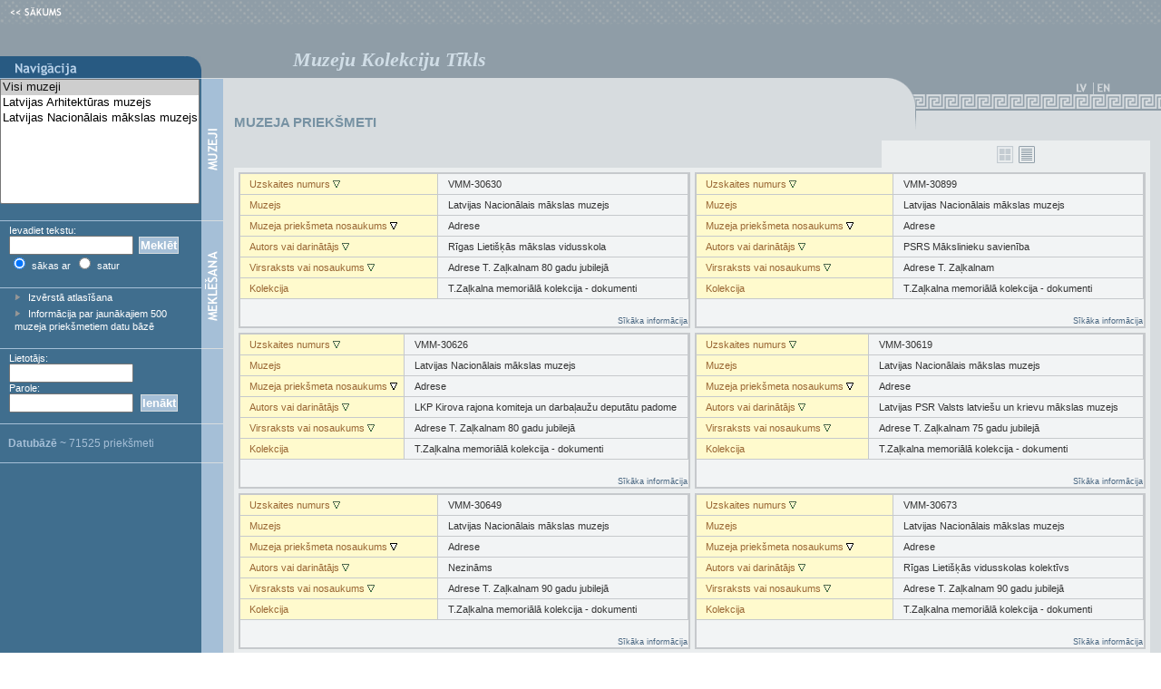

--- FILE ---
content_type: text/html;charset=utf-8
request_url: http://meandrs.lv/viewObjectInstanceList2.jsp?cmd=order&orderTypeFieldPk=68406548800
body_size: 6058
content:
<SCRIPT type="text/javascript" src="common.js" language="JavaScript"></script>

 
 


 
        



<!-- Header start -->
<!DOCTYPE HTML PUBLIC "-//W3C//DTD HTML 4.01 Transitional//EN" "http://www.w3.org/TR/html4/loose.dtd">
<html>
	<head>
		<title>Muzeju Kolekciju Tīkls</title>
		<meta http-equiv="Content-Type" content="text/html; charset=utf-8">
		<link href="meandrs.css" rel="stylesheet" type="text/css"> 
	</head>
	<body background="images/meandrs_02.gif">
		<script type="text/javascript">
		
		  var _gaq = _gaq || [];
		  _gaq.push(['_setAccount', 'UA-16720832-1']);
		  _gaq.push(['_trackPageview']);
		
		  (function() {
		    var ga = document.createElement('script'); ga.type = 'text/javascript'; ga.async = true;
		    ga.src = ('https:' == document.location.protocol ? 'https://ssl' : 'http://www') + '.google-analytics.com/ga.js';
		    var s = document.getElementsByTagName('script')[0]; s.parentNode.insertBefore(ga, s);
		  })();
		
		</script>
		<table border="0" bordercolor="#fafafa" cellpadding="0" cellspacing="0" width="100%">
			<tbody>
				<tr>
					<td colspan="3" background="images/meandrs_02.gif" height="27"><a href="main.jsp"><img border=0 src="images/meandrs_01_lv.gif" height="27" width="69"></a></td>
				</tr>
				<tr>
					<td background="images/meandrs_04.gif" height="59" valign="bottom" 	width="222"><img src="images/meandrs_10_lv.gif" height="24" width="222"></td>
					<td background="images/meandrs_04.gif" height="59" valign="bottom" width="101"><img src="images/meandrs_04.gif" height="59" width="101"></td>
					<td class="main_header">Muzeju Kolekciju Tīkls</td>
				</tr>
			</tbody>
		</table>
<!--------------------------------------------------------------Header END-------------->
<!--------------------------------------------------------------Left START-------------->
		<table width="100%" border="0" cellspacing="0" cellpadding="0">
			<tr>
				<td width="246" valign="top" background="images/meandrs_33.gif">
					<table width="246" border="0" cellspacing="0" cellpadding="0">
						<tr>
							<td width="222" height="1" background="images/meandrs_13.gif"><img src="images/meandrs_13.gif" width="222" height="1"></td>
							<td width="24" height="1" background="images/meandrs_13.gif"><img src="images/meandrs_26.gif" width="24" height="1"></td>
						</tr>
						<tr>
							<td width="222" background="images/meandrs_28.gif">
								<select style="width: 220px" size="8" onclick="if (this.value.length>0) { document.location='viewMuseum.jsp?pk=' + this.value + '&1762530470906'; } else { document.location='main.jsp?1762530470906' };">
									<option value="" selected>Visi muzeji</option>
									
										<option value="81685719691"
										>
											Latvijas Arhitektūras muzejs
										</option>
									
										<option value="65382333833"
										>
											Latvijas Nacionālais mākslas muzejs
										</option>
									
								</select>
								<br><br>
							</td>
							<td width="24" align="center" valign="middle" background="images/meandrs_13.gif"><img src="images/meandrs_32_lv.gif"></td>
						</tr>
						<tr>
							<td width="222" height="1" background="images/meandrs_13.gif"><img src="images/meandrs_13.gif" width="222" height="1"></td>
							<td width="24" height="1" background="images/meandrs_13.gif"><img src="images/meandrs_26.gif" width="24" height="1"></td>
						</tr>
						
						<tr>
							<td width="222" align="left" background="images/meandrs_28.gif" style="padding-left: 10px;">
								<form method="post" action="objectInstanceQueryCmd.jsp?cmd=fastFind&1762530470906">
									<input type="hidden" name="museumPk" value="">
									<input type="hidden" name="collectionPk" value="">
									<table border="0" cellpadding="0" cellspacing="0" width="190" style="margin-top: 4px;">
										<tbody>
											<tr>
												<td align="left" colspan="2">
													<span class="find_text">Ievadiet tekstu:</span>
												</td>
											</tr>
											<tr>
												<td align="left">
													<input name="freeTextValue" size="15" type="text" value="">
												</td>
												<td>
													<input type="submit" class="button1" value="Meklēt"	name="B1">
												</td>
											</tr>
											<tr>
												<td colspan="2">
													<input type="radio" value="STARTS_WITH" name="freeTextOperator" checked> <span class="find_text">sākas ar</span>																
													<input type="radio" value="CONTAINS" name="freeTextOperator" > <span class="find_text">satur</span>
												</td>
											</tr>
										</tbody>
									</table>
								</form>
							</td>
							<td width="24" align="center" valign="middle" background="images/meandrs_13.gif" rowspan="3"><img src="images/meandrs_33_lv.gif"></td>
						</tr>
						<tr>
							<td width="222" height="1" background="images/meandrs_13.gif"><img src="images/meandrs_13.gif" width="222" height="1"></td>
						</tr>
						<tr>
							<td width="222" align="center" background="images/meandrs_28.gif">
								<table border="0" cellpadding="0" cellspacing="0" width="190">
									<tbody>
										<tr>
											<td align="left">
												<img src="images/meandrs_27.gif" height="8" width="11">
												<a href="viewObjectInstanceQuery.jsp?1762530470906"><span class="find_text">Izvērstā atlasīšana</span></a><br>
												<img src="images/meandrs_27.gif" height="8" width="11">
												<a href="objectInstanceQueryCmd.jsp?cmd=set&1762530470906"><span class="find_text">Informācija par jaunākajiem 500 muzeja priekšmetiem datu bāzē</span></a><br><br>
											</td>
										</tr>
									</tbody>
								</table>
							</td>
						</tr>
						<tr>
							<td width="222" height="1" background="images/meandrs_13.gif"><img src="images/meandrs_13.gif" width="222" height="1"></td>
							<td width="24" height="1" background="images/meandrs_13.gif"><img src="images/meandrs_26.gif" width="24" height="1"></td>
						</tr>
						<tr>
							<td class="kopkatalog_text" align="left" background="images/meandrs_28.gif" style="padding-left: 10px;">
								<form method="post" action="admin/loginCheck.jsp?1762530470906">
									<input type="hidden" name="from" value="front">
									<table border="0" cellpadding="0" cellspacing="0" width="190" style="margin-top: 4px;">
										<tbody>
											<tr>
												<td align="left" colspan="2">
													<span class="find_text">Lietotājs:</span>
												</td>
											</tr>
											<tr>
												<td align="left">
													<input name="username" size="15" type="text" value="">
												</td>
												<td>
													&nbsp;
												</td>
											</tr>
											<tr>
												<td align="left" colspan="2">
													<span class="find_text">Parole:</span>
												</td>
											</tr>
											<tr>
												<td align="left">
													<input name="password" size="15" type="password" value="">
												</td>
												<td>
													<input type="submit" class="button1" value="Ienākt">
												</td>
											</tr>
										</tbody>
									</table>
								</form>
							</td>
							<td background="images/meandrs_13.gif" width="24">&nbsp;</td>
						</tr>
						<tr>
							<td width="222" height="1" background="images/meandrs_13.gif"><img src="images/meandrs_13.gif" width="222" height="1"></td>
							<td width="24" height="1" background="images/meandrs_13.gif"><img src="images/meandrs_26.gif" width="24" height="1"></td>
						</tr>
						<tr>
							<td class="kopkatalog_text" align="left" background="images/meandrs_28.gif" valign="bottom">
								<br>&nbsp;&nbsp;&nbsp;<strong>Datubāzē</strong>	~ 71525 priekšmeti
								<br><br>
								<!-- &nbsp;&nbsp;&nbsp;<strong><a href="http://www.vaituzini.lv">VaiTuZini.lv</a></strong>  -->
							</td>
							<td background="images/meandrs_13.gif" width="24">&nbsp;</td>
						</tr>
						<tr>
							<td width="222" height="1" background="images/meandrs_13.gif"><img src="images/meandrs_13.gif" width="222" height="1"></td>
							<td width="24" height="1" background="images/meandrs_13.gif"><img src="images/meandrs_26.gif" width="24" height="1"></td>
						</tr>
					</table>
				</td>
				<td valign="top" background="images/meandrs_22.gif">
					<table width="100%" height="57" border="0" cellpadding="0" cellspacing="0">
						<tr>
							<td height="57" rowspan="3" valign="bottom" class="headingbground">
								
								
								<table border="0" cellpadding="0" cellspacing="0">
									<tr>
										<td><span class="pageheading">MUZEJA PRIEKŠMETI</span></td>
									</tr>
								</table>
								  
							</td>
							<td width="36" rowspan="3" valign="middle" class="headingbground"><img src="images/meandrs_14.gif" width="36" height="57"></td>
							<td width="270" height="18" align="right" background="images/meandrs_04.gif"><a href="main.jsp?1762530470906&language=lv"><img src="images/meandrs_16.gif" width="19" height="18" border="0"></a><a href="main.jsp?1762530470906&language=en"><img src="images/meandrs_17.gif" width="20" height="18" border="0"></a><img src="images/meandrs_04.gif" width="55" height="11"></td>
						</tr>
						<tr>
							<td width="270" height="18" align="left" background="images/meandrs_20.gif"><img src="images/meandrs_20.gif" width="18" height="18"></td>
						</tr>
						<tr>
							<td background="images/meandrs_22.gif" width="270">&nbsp;</td>
						</tr>
					</table> 

<table width="100%" border="0" cellpadding="0" cellspacing="12">
	<tr>
    	<td>
        	<table width="100%" border="0" cellpadding="0" cellspacing="0">
            	<tr>
                	<td width="90%" class="smallwhitetext">
                  		
                  	</td>
                 	<td width="50" height="30" align="center" valign="bottom" bgcolor="#EBEEEF"><img border=0 src="images/meandrsc_05grey.gif" width="20" height="21"> <a href="viewObjectInstanceList.jsp" title="Saraksta skatījums"><img border=0 src="images/meandrsc_03.gif" width="20" height="21"></a></td>
                </tr>
                <tr>
					<td height="25" colspan="2"  bgcolor="#EBEEEF">
						<table width="100%" border="0" cellpadding="0" cellspacing="5">
							
								
									<tr valign="top">
										
											
											<td width="50%">
		                      					<table width="100%" border="0" cellpadding="1" cellspacing="1" bgcolor="#C6C9CC" class="tableborder">
		                      						
						            				
						            					  
															<tr>		            
						                						<td bgcolor="#FFFACD" class="tableheading">
												                	Uzskaites numurs
												                	
													                	
													                		<a title="Kārtot" href="viewObjectInstanceList2.jsp?cmd=order&orderTypeFieldPk=66700131247"><img src="images/down-d.gif" border="0"></a>
													                	
												                	
																</td>
																<td bgcolor="#F2F4F5">
																	
																		<span class="tabletext">VMM-30630</span>
																	
																</td>
										                        
											                        	
																																
															</tr>
														
													
						            					  
															<tr>		            
						                						<td bgcolor="#FFFACD" class="tableheading">
												                	Muzejs
												                	
																</td>
																<td bgcolor="#F2F4F5">
																	
																		<span class="tabletext">Latvijas Nacionālais mākslas muzejs</span>
																	
																</td>
										                        																
															</tr>
														
													
						            					  
															<tr>		            
						                						<td bgcolor="#FFFACD" class="tableheading">
												                	Muzeja priekšmeta nosaukums
												                	
													                	
													                		<img src="images/down.gif" border="0">
													                	
												                	
																</td>
																<td bgcolor="#F2F4F5">
																	
																		<span class="tabletext">Adrese</span>
																	
																</td>
										                        																
															</tr>
														
													
						            					  
															<tr>		            
						                						<td bgcolor="#FFFACD" class="tableheading">
												                	Autors vai darinātājs
												                	
													                	
													                		<a title="Kārtot" href="viewObjectInstanceList2.jsp?cmd=order&orderTypeFieldPk=68405316388"><img src="images/down-d.gif" border="0"></a>
													                	
												                	
																</td>
																<td bgcolor="#F2F4F5">
																	
																		<span class="tabletext">Rīgas Lietišķās mākslas vidusskola</span>
																	
																</td>
										                        																
															</tr>
														
													
						            					  
															<tr>		            
						                						<td bgcolor="#FFFACD" class="tableheading">
												                	Virsraksts vai nosaukums
												                	
													                	
													                		<a title="Kārtot" href="viewObjectInstanceList2.jsp?cmd=order&orderTypeFieldPk=68406803947"><img src="images/down-d.gif" border="0"></a>
													                	
												                	
																</td>
																<td bgcolor="#F2F4F5">
																	
																		<span class="tabletext">Adrese T. Zaļkalnam 80 gadu jubilejā</span>
																	
																</td>
										                        																
															</tr>
														
													
						            					  
															<tr>		            
						                						<td bgcolor="#FFFACD" class="tableheading">
												                	Kolekcija
												                	
																</td>
																<td bgcolor="#F2F4F5">
																	
																		<span class="tabletext">T.Zaļkalna memoriālā kolekcija - dokumenti</span>
																	
																</td>
										                        																
															</tr>
														
													
													<tr>
														<td bgcolor="#F2F4F5" align="right" colspan="3">
															<br><span class="smallgreytext"><a href="javascript:openWinCentered('viewObjectInstanceForm.jsp?pk=270001863646&1762530470906','Object270001863646',700,500);">Sīkāka informācija</a></span>
														</td>
													</tr>
												</table>
											</td>
											
										
											
											<td width="50%">
		                      					<table width="100%" border="0" cellpadding="1" cellspacing="1" bgcolor="#C6C9CC" class="tableborder">
		                      						
						            				
						            					  
															<tr>		            
						                						<td bgcolor="#FFFACD" class="tableheading">
												                	Uzskaites numurs
												                	
													                	
													                		<a title="Kārtot" href="viewObjectInstanceList2.jsp?cmd=order&orderTypeFieldPk=66700131247"><img src="images/down-d.gif" border="0"></a>
													                	
												                	
																</td>
																<td bgcolor="#F2F4F5">
																	
																		<span class="tabletext">VMM-30899</span>
																	
																</td>
										                        
											                        	
																																
															</tr>
														
													
						            					  
															<tr>		            
						                						<td bgcolor="#FFFACD" class="tableheading">
												                	Muzejs
												                	
																</td>
																<td bgcolor="#F2F4F5">
																	
																		<span class="tabletext">Latvijas Nacionālais mākslas muzejs</span>
																	
																</td>
										                        																
															</tr>
														
													
						            					  
															<tr>		            
						                						<td bgcolor="#FFFACD" class="tableheading">
												                	Muzeja priekšmeta nosaukums
												                	
													                	
													                		<img src="images/down.gif" border="0">
													                	
												                	
																</td>
																<td bgcolor="#F2F4F5">
																	
																		<span class="tabletext">Adrese</span>
																	
																</td>
										                        																
															</tr>
														
													
						            					  
															<tr>		            
						                						<td bgcolor="#FFFACD" class="tableheading">
												                	Autors vai darinātājs
												                	
													                	
													                		<a title="Kārtot" href="viewObjectInstanceList2.jsp?cmd=order&orderTypeFieldPk=68405316388"><img src="images/down-d.gif" border="0"></a>
													                	
												                	
																</td>
																<td bgcolor="#F2F4F5">
																	
																		<span class="tabletext">PSRS Mākslinieku savienība</span>
																	
																</td>
										                        																
															</tr>
														
													
						            					  
															<tr>		            
						                						<td bgcolor="#FFFACD" class="tableheading">
												                	Virsraksts vai nosaukums
												                	
													                	
													                		<a title="Kārtot" href="viewObjectInstanceList2.jsp?cmd=order&orderTypeFieldPk=68406803947"><img src="images/down-d.gif" border="0"></a>
													                	
												                	
																</td>
																<td bgcolor="#F2F4F5">
																	
																		<span class="tabletext">Adrese T. Zaļkalnam </span>
																	
																</td>
										                        																
															</tr>
														
													
						            					  
															<tr>		            
						                						<td bgcolor="#FFFACD" class="tableheading">
												                	Kolekcija
												                	
																</td>
																<td bgcolor="#F2F4F5">
																	
																		<span class="tabletext">T.Zaļkalna memoriālā kolekcija - dokumenti</span>
																	
																</td>
										                        																
															</tr>
														
													
													<tr>
														<td bgcolor="#F2F4F5" align="right" colspan="3">
															<br><span class="smallgreytext"><a href="javascript:openWinCentered('viewObjectInstanceForm.jsp?pk=270001879457&1762530470906','Object270001879457',700,500);">Sīkāka informācija</a></span>
														</td>
													</tr>
												</table>
											</td>
											
										
									</tr>
								
									<tr valign="top">
										
											
											<td width="50%">
		                      					<table width="100%" border="0" cellpadding="1" cellspacing="1" bgcolor="#C6C9CC" class="tableborder">
		                      						
						            				
						            					  
															<tr>		            
						                						<td bgcolor="#FFFACD" class="tableheading">
												                	Uzskaites numurs
												                	
													                	
													                		<a title="Kārtot" href="viewObjectInstanceList2.jsp?cmd=order&orderTypeFieldPk=66700131247"><img src="images/down-d.gif" border="0"></a>
													                	
												                	
																</td>
																<td bgcolor="#F2F4F5">
																	
																		<span class="tabletext">VMM-30626</span>
																	
																</td>
										                        
											                        	
																																
															</tr>
														
													
						            					  
															<tr>		            
						                						<td bgcolor="#FFFACD" class="tableheading">
												                	Muzejs
												                	
																</td>
																<td bgcolor="#F2F4F5">
																	
																		<span class="tabletext">Latvijas Nacionālais mākslas muzejs</span>
																	
																</td>
										                        																
															</tr>
														
													
						            					  
															<tr>		            
						                						<td bgcolor="#FFFACD" class="tableheading">
												                	Muzeja priekšmeta nosaukums
												                	
													                	
													                		<img src="images/down.gif" border="0">
													                	
												                	
																</td>
																<td bgcolor="#F2F4F5">
																	
																		<span class="tabletext">Adrese</span>
																	
																</td>
										                        																
															</tr>
														
													
						            					  
															<tr>		            
						                						<td bgcolor="#FFFACD" class="tableheading">
												                	Autors vai darinātājs
												                	
													                	
													                		<a title="Kārtot" href="viewObjectInstanceList2.jsp?cmd=order&orderTypeFieldPk=68405316388"><img src="images/down-d.gif" border="0"></a>
													                	
												                	
																</td>
																<td bgcolor="#F2F4F5">
																	
																		<span class="tabletext">LKP Kirova rajona komiteja un darbaļaužu deputātu padome</span>
																	
																</td>
										                        																
															</tr>
														
													
						            					  
															<tr>		            
						                						<td bgcolor="#FFFACD" class="tableheading">
												                	Virsraksts vai nosaukums
												                	
													                	
													                		<a title="Kārtot" href="viewObjectInstanceList2.jsp?cmd=order&orderTypeFieldPk=68406803947"><img src="images/down-d.gif" border="0"></a>
													                	
												                	
																</td>
																<td bgcolor="#F2F4F5">
																	
																		<span class="tabletext">Adrese T. Zaļkalnam 80 gadu jubilejā</span>
																	
																</td>
										                        																
															</tr>
														
													
						            					  
															<tr>		            
						                						<td bgcolor="#FFFACD" class="tableheading">
												                	Kolekcija
												                	
																</td>
																<td bgcolor="#F2F4F5">
																	
																		<span class="tabletext">T.Zaļkalna memoriālā kolekcija - dokumenti</span>
																	
																</td>
										                        																
															</tr>
														
													
													<tr>
														<td bgcolor="#F2F4F5" align="right" colspan="3">
															<br><span class="smallgreytext"><a href="javascript:openWinCentered('viewObjectInstanceForm.jsp?pk=270001863494&1762530470906','Object270001863494',700,500);">Sīkāka informācija</a></span>
														</td>
													</tr>
												</table>
											</td>
											
										
											
											<td width="50%">
		                      					<table width="100%" border="0" cellpadding="1" cellspacing="1" bgcolor="#C6C9CC" class="tableborder">
		                      						
						            				
						            					  
															<tr>		            
						                						<td bgcolor="#FFFACD" class="tableheading">
												                	Uzskaites numurs
												                	
													                	
													                		<a title="Kārtot" href="viewObjectInstanceList2.jsp?cmd=order&orderTypeFieldPk=66700131247"><img src="images/down-d.gif" border="0"></a>
													                	
												                	
																</td>
																<td bgcolor="#F2F4F5">
																	
																		<span class="tabletext">VMM-30619</span>
																	
																</td>
										                        
											                        	
																																
															</tr>
														
													
						            					  
															<tr>		            
						                						<td bgcolor="#FFFACD" class="tableheading">
												                	Muzejs
												                	
																</td>
																<td bgcolor="#F2F4F5">
																	
																		<span class="tabletext">Latvijas Nacionālais mākslas muzejs</span>
																	
																</td>
										                        																
															</tr>
														
													
						            					  
															<tr>		            
						                						<td bgcolor="#FFFACD" class="tableheading">
												                	Muzeja priekšmeta nosaukums
												                	
													                	
													                		<img src="images/down.gif" border="0">
													                	
												                	
																</td>
																<td bgcolor="#F2F4F5">
																	
																		<span class="tabletext">Adrese</span>
																	
																</td>
										                        																
															</tr>
														
													
						            					  
															<tr>		            
						                						<td bgcolor="#FFFACD" class="tableheading">
												                	Autors vai darinātājs
												                	
													                	
													                		<a title="Kārtot" href="viewObjectInstanceList2.jsp?cmd=order&orderTypeFieldPk=68405316388"><img src="images/down-d.gif" border="0"></a>
													                	
												                	
																</td>
																<td bgcolor="#F2F4F5">
																	
																		<span class="tabletext">Latvijas PSR Valsts latviešu un krievu mākslas muzejs</span>
																	
																</td>
										                        																
															</tr>
														
													
						            					  
															<tr>		            
						                						<td bgcolor="#FFFACD" class="tableheading">
												                	Virsraksts vai nosaukums
												                	
													                	
													                		<a title="Kārtot" href="viewObjectInstanceList2.jsp?cmd=order&orderTypeFieldPk=68406803947"><img src="images/down-d.gif" border="0"></a>
													                	
												                	
																</td>
																<td bgcolor="#F2F4F5">
																	
																		<span class="tabletext">Adrese T. Zaļkalnam 75 gadu jubilejā</span>
																	
																</td>
										                        																
															</tr>
														
													
						            					  
															<tr>		            
						                						<td bgcolor="#FFFACD" class="tableheading">
												                	Kolekcija
												                	
																</td>
																<td bgcolor="#F2F4F5">
																	
																		<span class="tabletext">T.Zaļkalna memoriālā kolekcija - dokumenti</span>
																	
																</td>
										                        																
															</tr>
														
													
													<tr>
														<td bgcolor="#F2F4F5" align="right" colspan="3">
															<br><span class="smallgreytext"><a href="javascript:openWinCentered('viewObjectInstanceForm.jsp?pk=270001863309&1762530470906','Object270001863309',700,500);">Sīkāka informācija</a></span>
														</td>
													</tr>
												</table>
											</td>
											
										
									</tr>
								
									<tr valign="top">
										
											
											<td width="50%">
		                      					<table width="100%" border="0" cellpadding="1" cellspacing="1" bgcolor="#C6C9CC" class="tableborder">
		                      						
						            				
						            					  
															<tr>		            
						                						<td bgcolor="#FFFACD" class="tableheading">
												                	Uzskaites numurs
												                	
													                	
													                		<a title="Kārtot" href="viewObjectInstanceList2.jsp?cmd=order&orderTypeFieldPk=66700131247"><img src="images/down-d.gif" border="0"></a>
													                	
												                	
																</td>
																<td bgcolor="#F2F4F5">
																	
																		<span class="tabletext">VMM-30649</span>
																	
																</td>
										                        
											                        	
																																
															</tr>
														
													
						            					  
															<tr>		            
						                						<td bgcolor="#FFFACD" class="tableheading">
												                	Muzejs
												                	
																</td>
																<td bgcolor="#F2F4F5">
																	
																		<span class="tabletext">Latvijas Nacionālais mākslas muzejs</span>
																	
																</td>
										                        																
															</tr>
														
													
						            					  
															<tr>		            
						                						<td bgcolor="#FFFACD" class="tableheading">
												                	Muzeja priekšmeta nosaukums
												                	
													                	
													                		<img src="images/down.gif" border="0">
													                	
												                	
																</td>
																<td bgcolor="#F2F4F5">
																	
																		<span class="tabletext">Adrese</span>
																	
																</td>
										                        																
															</tr>
														
													
						            					  
															<tr>		            
						                						<td bgcolor="#FFFACD" class="tableheading">
												                	Autors vai darinātājs
												                	
													                	
													                		<a title="Kārtot" href="viewObjectInstanceList2.jsp?cmd=order&orderTypeFieldPk=68405316388"><img src="images/down-d.gif" border="0"></a>
													                	
												                	
																</td>
																<td bgcolor="#F2F4F5">
																	
																		<span class="tabletext">Nezināms</span>
																	
																</td>
										                        																
															</tr>
														
													
						            					  
															<tr>		            
						                						<td bgcolor="#FFFACD" class="tableheading">
												                	Virsraksts vai nosaukums
												                	
													                	
													                		<a title="Kārtot" href="viewObjectInstanceList2.jsp?cmd=order&orderTypeFieldPk=68406803947"><img src="images/down-d.gif" border="0"></a>
													                	
												                	
																</td>
																<td bgcolor="#F2F4F5">
																	
																		<span class="tabletext">Adrese T. Zaļkalnam 90 gadu jubilejā</span>
																	
																</td>
										                        																
															</tr>
														
													
						            					  
															<tr>		            
						                						<td bgcolor="#FFFACD" class="tableheading">
												                	Kolekcija
												                	
																</td>
																<td bgcolor="#F2F4F5">
																	
																		<span class="tabletext">T.Zaļkalna memoriālā kolekcija - dokumenti</span>
																	
																</td>
										                        																
															</tr>
														
													
													<tr>
														<td bgcolor="#F2F4F5" align="right" colspan="3">
															<br><span class="smallgreytext"><a href="javascript:openWinCentered('viewObjectInstanceForm.jsp?pk=270001864170&1762530470906','Object270001864170',700,500);">Sīkāka informācija</a></span>
														</td>
													</tr>
												</table>
											</td>
											
										
											
											<td width="50%">
		                      					<table width="100%" border="0" cellpadding="1" cellspacing="1" bgcolor="#C6C9CC" class="tableborder">
		                      						
						            				
						            					  
															<tr>		            
						                						<td bgcolor="#FFFACD" class="tableheading">
												                	Uzskaites numurs
												                	
													                	
													                		<a title="Kārtot" href="viewObjectInstanceList2.jsp?cmd=order&orderTypeFieldPk=66700131247"><img src="images/down-d.gif" border="0"></a>
													                	
												                	
																</td>
																<td bgcolor="#F2F4F5">
																	
																		<span class="tabletext">VMM-30673</span>
																	
																</td>
										                        
											                        	
																																
															</tr>
														
													
						            					  
															<tr>		            
						                						<td bgcolor="#FFFACD" class="tableheading">
												                	Muzejs
												                	
																</td>
																<td bgcolor="#F2F4F5">
																	
																		<span class="tabletext">Latvijas Nacionālais mākslas muzejs</span>
																	
																</td>
										                        																
															</tr>
														
													
						            					  
															<tr>		            
						                						<td bgcolor="#FFFACD" class="tableheading">
												                	Muzeja priekšmeta nosaukums
												                	
													                	
													                		<img src="images/down.gif" border="0">
													                	
												                	
																</td>
																<td bgcolor="#F2F4F5">
																	
																		<span class="tabletext">Adrese</span>
																	
																</td>
										                        																
															</tr>
														
													
						            					  
															<tr>		            
						                						<td bgcolor="#FFFACD" class="tableheading">
												                	Autors vai darinātājs
												                	
													                	
													                		<a title="Kārtot" href="viewObjectInstanceList2.jsp?cmd=order&orderTypeFieldPk=68405316388"><img src="images/down-d.gif" border="0"></a>
													                	
												                	
																</td>
																<td bgcolor="#F2F4F5">
																	
																		<span class="tabletext">Rīgas Lietišķās vidusskolas kolektīvs</span>
																	
																</td>
										                        																
															</tr>
														
													
						            					  
															<tr>		            
						                						<td bgcolor="#FFFACD" class="tableheading">
												                	Virsraksts vai nosaukums
												                	
													                	
													                		<a title="Kārtot" href="viewObjectInstanceList2.jsp?cmd=order&orderTypeFieldPk=68406803947"><img src="images/down-d.gif" border="0"></a>
													                	
												                	
																</td>
																<td bgcolor="#F2F4F5">
																	
																		<span class="tabletext">Adrese T. Zaļkalnam 90 gadu jubilejā</span>
																	
																</td>
										                        																
															</tr>
														
													
						            					  
															<tr>		            
						                						<td bgcolor="#FFFACD" class="tableheading">
												                	Kolekcija
												                	
																</td>
																<td bgcolor="#F2F4F5">
																	
																		<span class="tabletext">T.Zaļkalna memoriālā kolekcija - dokumenti</span>
																	
																</td>
										                        																
															</tr>
														
													
													<tr>
														<td bgcolor="#F2F4F5" align="right" colspan="3">
															<br><span class="smallgreytext"><a href="javascript:openWinCentered('viewObjectInstanceForm.jsp?pk=270001865263&1762530470906','Object270001865263',700,500);">Sīkāka informācija</a></span>
														</td>
													</tr>
												</table>
											</td>
											
										
									</tr>
								
									<tr valign="top">
										
											
											<td width="50%">
		                      					<table width="100%" border="0" cellpadding="1" cellspacing="1" bgcolor="#C6C9CC" class="tableborder">
		                      						
						            				
						            					  
															<tr>		            
						                						<td bgcolor="#FFFACD" class="tableheading">
												                	Uzskaites numurs
												                	
													                	
													                		<a title="Kārtot" href="viewObjectInstanceList2.jsp?cmd=order&orderTypeFieldPk=66700131247"><img src="images/down-d.gif" border="0"></a>
													                	
												                	
																</td>
																<td bgcolor="#F2F4F5">
																	
																		<span class="tabletext">VMM-30618</span>
																	
																</td>
										                        
											                        	
																																
															</tr>
														
													
						            					  
															<tr>		            
						                						<td bgcolor="#FFFACD" class="tableheading">
												                	Muzejs
												                	
																</td>
																<td bgcolor="#F2F4F5">
																	
																		<span class="tabletext">Latvijas Nacionālais mākslas muzejs</span>
																	
																</td>
										                        																
															</tr>
														
													
						            					  
															<tr>		            
						                						<td bgcolor="#FFFACD" class="tableheading">
												                	Muzeja priekšmeta nosaukums
												                	
													                	
													                		<img src="images/down.gif" border="0">
													                	
												                	
																</td>
																<td bgcolor="#F2F4F5">
																	
																		<span class="tabletext">Adrese</span>
																	
																</td>
										                        																
															</tr>
														
													
						            					  
															<tr>		            
						                						<td bgcolor="#FFFACD" class="tableheading">
												                	Autors vai darinātājs
												                	
													                	
													                		<a title="Kārtot" href="viewObjectInstanceList2.jsp?cmd=order&orderTypeFieldPk=68405316388"><img src="images/down-d.gif" border="0"></a>
													                	
												                	
																</td>
																<td bgcolor="#F2F4F5">
																	
																		<span class="tabletext">Latvijas Valsts mākslas muzejs</span>
																	
																</td>
										                        																
															</tr>
														
													
						            					  
															<tr>		            
						                						<td bgcolor="#FFFACD" class="tableheading">
												                	Virsraksts vai nosaukums
												                	
													                	
													                		<a title="Kārtot" href="viewObjectInstanceList2.jsp?cmd=order&orderTypeFieldPk=68406803947"><img src="images/down-d.gif" border="0"></a>
													                	
												                	
																</td>
																<td bgcolor="#F2F4F5">
																	
																		<span class="tabletext">Adrese T. Zaļkalnam 70 gadu jubilejā</span>
																	
																</td>
										                        																
															</tr>
														
													
						            					  
															<tr>		            
						                						<td bgcolor="#FFFACD" class="tableheading">
												                	Kolekcija
												                	
																</td>
																<td bgcolor="#F2F4F5">
																	
																		<span class="tabletext">T.Zaļkalna memoriālā kolekcija - dokumenti</span>
																	
																</td>
										                        																
															</tr>
														
													
													<tr>
														<td bgcolor="#F2F4F5" align="right" colspan="3">
															<br><span class="smallgreytext"><a href="javascript:openWinCentered('viewObjectInstanceForm.jsp?pk=270001863279&1762530470906','Object270001863279',700,500);">Sīkāka informācija</a></span>
														</td>
													</tr>
												</table>
											</td>
											
										
											
											<td width="50%">
		                      					<table width="100%" border="0" cellpadding="1" cellspacing="1" bgcolor="#C6C9CC" class="tableborder">
		                      						
						            				
						            					  
															<tr>		            
						                						<td bgcolor="#FFFACD" class="tableheading">
												                	Uzskaites numurs
												                	
													                	
													                		<a title="Kārtot" href="viewObjectInstanceList2.jsp?cmd=order&orderTypeFieldPk=66700131247"><img src="images/down-d.gif" border="0"></a>
													                	
												                	
																</td>
																<td bgcolor="#F2F4F5">
																	
																		<span class="tabletext">VMM-30620</span>
																	
																</td>
										                        
											                        	
																																
															</tr>
														
													
						            					  
															<tr>		            
						                						<td bgcolor="#FFFACD" class="tableheading">
												                	Muzejs
												                	
																</td>
																<td bgcolor="#F2F4F5">
																	
																		<span class="tabletext">Latvijas Nacionālais mākslas muzejs</span>
																	
																</td>
										                        																
															</tr>
														
													
						            					  
															<tr>		            
						                						<td bgcolor="#FFFACD" class="tableheading">
												                	Muzeja priekšmeta nosaukums
												                	
													                	
													                		<img src="images/down.gif" border="0">
													                	
												                	
																</td>
																<td bgcolor="#F2F4F5">
																	
																		<span class="tabletext">Adrese</span>
																	
																</td>
										                        																
															</tr>
														
													
						            					  
															<tr>		            
						                						<td bgcolor="#FFFACD" class="tableheading">
												                	Autors vai darinātājs
												                	
													                	
													                		<a title="Kārtot" href="viewObjectInstanceList2.jsp?cmd=order&orderTypeFieldPk=68405316388"><img src="images/down-d.gif" border="0"></a>
													                	
												                	
																</td>
																<td bgcolor="#F2F4F5">
																	
																		<span class="tabletext">Latvijas PSR Augstākā padome</span>
																	
																</td>
										                        																
															</tr>
														
													
						            					  
															<tr>		            
						                						<td bgcolor="#FFFACD" class="tableheading">
												                	Virsraksts vai nosaukums
												                	
													                	
													                		<a title="Kārtot" href="viewObjectInstanceList2.jsp?cmd=order&orderTypeFieldPk=68406803947"><img src="images/down-d.gif" border="0"></a>
													                	
												                	
																</td>
																<td bgcolor="#F2F4F5">
																	
																		<span class="tabletext">Adrese T. Zaļkalnam 80 gadu jubilejā</span>
																	
																</td>
										                        																
															</tr>
														
													
						            					  
															<tr>		            
						                						<td bgcolor="#FFFACD" class="tableheading">
												                	Kolekcija
												                	
																</td>
																<td bgcolor="#F2F4F5">
																	
																		<span class="tabletext">T.Zaļkalna memoriālā kolekcija - dokumenti</span>
																	
																</td>
										                        																
															</tr>
														
													
													<tr>
														<td bgcolor="#F2F4F5" align="right" colspan="3">
															<br><span class="smallgreytext"><a href="javascript:openWinCentered('viewObjectInstanceForm.jsp?pk=270001863338&1762530470906','Object270001863338',700,500);">Sīkāka informācija</a></span>
														</td>
													</tr>
												</table>
											</td>
											
										
									</tr>
								
									<tr valign="top">
										
											
											<td width="50%">
		                      					<table width="100%" border="0" cellpadding="1" cellspacing="1" bgcolor="#C6C9CC" class="tableborder">
		                      						
						            				
						            					  
															<tr>		            
						                						<td bgcolor="#FFFACD" class="tableheading">
												                	Uzskaites numurs
												                	
													                	
													                		<a title="Kārtot" href="viewObjectInstanceList2.jsp?cmd=order&orderTypeFieldPk=66700131247"><img src="images/down-d.gif" border="0"></a>
													                	
												                	
																</td>
																<td bgcolor="#F2F4F5">
																	
																		<span class="tabletext">VMM-30623</span>
																	
																</td>
										                        
											                        	
																																
															</tr>
														
													
						            					  
															<tr>		            
						                						<td bgcolor="#FFFACD" class="tableheading">
												                	Muzejs
												                	
																</td>
																<td bgcolor="#F2F4F5">
																	
																		<span class="tabletext">Latvijas Nacionālais mākslas muzejs</span>
																	
																</td>
										                        																
															</tr>
														
													
						            					  
															<tr>		            
						                						<td bgcolor="#FFFACD" class="tableheading">
												                	Muzeja priekšmeta nosaukums
												                	
													                	
													                		<img src="images/down.gif" border="0">
													                	
												                	
																</td>
																<td bgcolor="#F2F4F5">
																	
																		<span class="tabletext">Adrese</span>
																	
																</td>
										                        																
															</tr>
														
													
						            					  
															<tr>		            
						                						<td bgcolor="#FFFACD" class="tableheading">
												                	Autors vai darinātājs
												                	
													                	
													                		<a title="Kārtot" href="viewObjectInstanceList2.jsp?cmd=order&orderTypeFieldPk=68405316388"><img src="images/down-d.gif" border="0"></a>
													                	
												                	
																</td>
																<td bgcolor="#F2F4F5">
																	
																		<span class="tabletext">Latvijas PSR Valsts Mākslas Akadēmija</span>
																	
																</td>
										                        																
															</tr>
														
													
						            					  
															<tr>		            
						                						<td bgcolor="#FFFACD" class="tableheading">
												                	Virsraksts vai nosaukums
												                	
													                	
													                		<a title="Kārtot" href="viewObjectInstanceList2.jsp?cmd=order&orderTypeFieldPk=68406803947"><img src="images/down-d.gif" border="0"></a>
													                	
												                	
																</td>
																<td bgcolor="#F2F4F5">
																	
																		<span class="tabletext">Adrese T. Zaļkalnam 80 gadu jubilejā</span>
																	
																</td>
										                        																
															</tr>
														
													
						            					  
															<tr>		            
						                						<td bgcolor="#FFFACD" class="tableheading">
												                	Kolekcija
												                	
																</td>
																<td bgcolor="#F2F4F5">
																	
																		<span class="tabletext">T.Zaļkalna memoriālā kolekcija - dokumenti</span>
																	
																</td>
										                        																
															</tr>
														
													
													<tr>
														<td bgcolor="#F2F4F5" align="right" colspan="3">
															<br><span class="smallgreytext"><a href="javascript:openWinCentered('viewObjectInstanceForm.jsp?pk=270001863416&1762530470906','Object270001863416',700,500);">Sīkāka informācija</a></span>
														</td>
													</tr>
												</table>
											</td>
											
										
											
											<td width="50%">
		                      					<table width="100%" border="0" cellpadding="1" cellspacing="1" bgcolor="#C6C9CC" class="tableborder">
		                      						
						            				
						            					  
															<tr>		            
						                						<td bgcolor="#FFFACD" class="tableheading">
												                	Uzskaites numurs
												                	
													                	
													                		<a title="Kārtot" href="viewObjectInstanceList2.jsp?cmd=order&orderTypeFieldPk=66700131247"><img src="images/down-d.gif" border="0"></a>
													                	
												                	
																</td>
																<td bgcolor="#F2F4F5">
																	
																		<span class="tabletext">VMM-30636</span>
																	
																</td>
										                        
											                        	
																																
															</tr>
														
													
						            					  
															<tr>		            
						                						<td bgcolor="#FFFACD" class="tableheading">
												                	Muzejs
												                	
																</td>
																<td bgcolor="#F2F4F5">
																	
																		<span class="tabletext">Latvijas Nacionālais mākslas muzejs</span>
																	
																</td>
										                        																
															</tr>
														
													
						            					  
															<tr>		            
						                						<td bgcolor="#FFFACD" class="tableheading">
												                	Muzeja priekšmeta nosaukums
												                	
													                	
													                		<img src="images/down.gif" border="0">
													                	
												                	
																</td>
																<td bgcolor="#F2F4F5">
																	
																		<span class="tabletext">Adrese</span>
																	
																</td>
										                        																
															</tr>
														
													
						            					  
															<tr>		            
						                						<td bgcolor="#FFFACD" class="tableheading">
												                	Autors vai darinātājs
												                	
													                	
													                		<a title="Kārtot" href="viewObjectInstanceList2.jsp?cmd=order&orderTypeFieldPk=68405316388"><img src="images/down-d.gif" border="0"></a>
													                	
												                	
																</td>
																<td bgcolor="#F2F4F5">
																	
																		<span class="tabletext">Rīgas Lietišķās mākslas skolas kolektīvs</span>
																	
																</td>
										                        																
															</tr>
														
													
						            					  
															<tr>		            
						                						<td bgcolor="#FFFACD" class="tableheading">
												                	Virsraksts vai nosaukums
												                	
													                	
													                		<a title="Kārtot" href="viewObjectInstanceList2.jsp?cmd=order&orderTypeFieldPk=68406803947"><img src="images/down-d.gif" border="0"></a>
													                	
												                	
																</td>
																<td bgcolor="#F2F4F5">
																	
																		<span class="tabletext">Adrese T. Zaļkalnam 85 gadu jubilejā</span>
																	
																</td>
										                        																
															</tr>
														
													
						            					  
															<tr>		            
						                						<td bgcolor="#FFFACD" class="tableheading">
												                	Kolekcija
												                	
																</td>
																<td bgcolor="#F2F4F5">
																	
																		<span class="tabletext">T.Zaļkalna memoriālā kolekcija - dokumenti</span>
																	
																</td>
										                        																
															</tr>
														
													
													<tr>
														<td bgcolor="#F2F4F5" align="right" colspan="3">
															<br><span class="smallgreytext"><a href="javascript:openWinCentered('viewObjectInstanceForm.jsp?pk=270001863802&1762530470906','Object270001863802',700,500);">Sīkāka informācija</a></span>
														</td>
													</tr>
												</table>
											</td>
											
									</tr>
								                    
							
						</table>
                  </td>
                </tr>
                <tr>
                	<td width="90%" colspan="2">
			        	
			         	<b>
			            	[<a href="viewObjectInstanceList2.jsp?page=0&1762530470906" ><span class="navigation">1-10</span></a>]
			            	</b>
			            	
			         	
			            	[<a href="viewObjectInstanceList2.jsp?page=1&1762530470906" ><span class="navigation">11-20</span></a>]
			            	
			            	
			         	
			            	[<a href="viewObjectInstanceList2.jsp?page=2&1762530470906" ><span class="navigation">21-30</span></a>]
			            	
			            	
			         	
			            	[<a href="viewObjectInstanceList2.jsp?page=3&1762530470906" ><span class="navigation">31-40</span></a>]
			            	
			            	
			         	
			            	[<a href="viewObjectInstanceList2.jsp?page=4&1762530470906" ><span class="navigation">41-50</span></a>]
			            	
			            	
			         	
			            	[<a href="viewObjectInstanceList2.jsp?page=5&1762530470906" ><span class="navigation">51-60</span></a>]
			            	
			            	
			         	
			            	[<a href="viewObjectInstanceList2.jsp?page=6&1762530470906" ><span class="navigation">61-70</span></a>]
			            	
			            	
			         	
			            	[<a href="viewObjectInstanceList2.jsp?page=7&1762530470906" ><span class="navigation">71-80</span></a>]
			            	
			            	
			         	
			            	[<a href="viewObjectInstanceList2.jsp?page=8&1762530470906" ><span class="navigation">81-90</span></a>]
			            	
			            	
			         	
			            	[<a href="viewObjectInstanceList2.jsp?page=9&1762530470906" ><span class="navigation">91-100</span></a>]
			            	
			            	
			         	[<a href="viewObjectInstanceList2.jsp?startPage=10&1762530470906"><span class="navigation">>></span></a>]
			         	<span class="navigation"><b>Kopā: 71525</b></span>
               		</td>
               </tr>
           </table>
           <form name="pageSizeForm" method="get" action="viewObjectInstanceList2.jsp"> 
               <input type="hidden" name="rnd" value="1762530470906">
	           <table width="100%" border="0" cellpadding="0" cellspacing="0">
	               <tr>
	               		<td>
							
 
 


 



<input type="button" value="Atlasīt" name="button" class="button2" onclick ="
location.href='viewObjectInstanceQuery.jsp?1762530470906';">
                     

				                          
				        </td>
				        <td ALIGN="right">
				           <span class="navigation">Ierakstu skaits lapā:</span>
				        </td>
				        <td ALIGN="right" width="1%">
				          <select name="pageSize" onchange="javascript: pageSizeForm.submit();">
				            <option selected>10</option>
				            <option >20</option>
				            <option >50</option>
				          </select>
				        </td>
				   </tr>
	           </table>
    		</form>
       </td>
   </tr>
</table>
    <p class="maincopy">&nbsp;</p>
    
				</td>
			</tr>
		</table>
		<center><span class="meklet_text">meandrs.lv &copy; 2010, kontakti:</span> <a href="mailto:meandrs@meandrs.lv"><span class="meklet_text">meandrs@meandrs.lv</span></a></center>
		
		<br>
	</body>



	<!-- Generation time 1671 ms -->
</html>
    

--- FILE ---
content_type: text/css
request_url: http://meandrs.lv/meandrs.css
body_size: 4419
content:
@charset "windows-1257";/* CSS Document */body {	margin-left: 0px;	margin-top: 0px;	margin-right: 0px;	margin-bottom: 0px;}.find_text {	font-family: RimHelvetica, "Helvetica CE", Arial, sans-serif;	font-size: 11px;	color: #FFFFFF;}.kopkatalog_text {	font-family: RimHelvetica, "Helvetica CE", Arial, sans-serif;	font-size: 12px;		color: #A5BFD7;}.pageheading {	font-family: RimHelvetica, "Helvetica CE", Arial, sans-serif;	font-size: 15px;	font-weight: bold;	color: #7792A3;	padding-left: 12px;}.vaituzini {
	font-family: RimHelvetica, "Helvetica CE", Arial, sans-serif;
	font-size: 15px;
	font-weight: bold;
	color: #7792A3;
}
.lietotajiemtext{	font-family: RimHelvetica, "Helvetica CE", Arial, sans-serif;	font-size: 12px;	color: #7792A3;}.darkblueheading{	font-family: RimHelvetica, "Helvetica CE", Arial, sans-serif;	font-size: 12px;	color: #306188;}
.maincopy {	font-family: RimHelvetica, "Helvetica CE", Arial, sans-serif;	font-size: 12px;	color: #333333;	line-height: 15px;}.pagesubheading {	font-family: RimHelvetica, "Helvetica CE", Arial, sans-serif;	font-size: 13px;	font-weight: bold;	color: #7792A3;}.imagewhiteborder {	border: 4px solid #FFFFFF;}.smallgreytext {	font-family: RimHelvetica, "Helvetica CE", Arial, sans-serif;	font-size: 9px;	color: #999999;}.tableheading {	font-family: RimHelvetica, "Helvetica CE", Arial, sans-serif;	font-size: 11px;	color: #996633;	padding-left: 10px;
	padding-top: 5px;	padding-bottom: 5px;
}.tabletext {	font-family: RimHelvetica, "Helvetica CE", Arial, sans-serif;	font-size: 11px;	color: #333333;	padding-left: 10px;	padding-top: 10px;	padding-bottom: 10px;
}.tablelinesleftbottom {	border-bottom-width: 1px;	border-left-width: 1px;	border-bottom-style: solid;	border-left-style: solid;	border-bottom-color: #CCCCCC;	border-left-color: #CCCCCC;}.tablelinesbottom {	border-bottom-width: 1px;	border-bottom-style: solid;	border-bottom-color: #D7DCDF;}.tableborder {	border: 1px solid #C6C9CC;}
.tablerow {
	background-color:#EBEEEF;
}
.tablerowSelected {
	background-color:#7792A3;
	cursor:pointer;
}

.tableheading2 {
	font-family: RimHelvetica, "Helvetica CE", Arial, sans-serif;
	font-size: 12px;
	background-color: #F2F4F5;
	padding-left: 10px;
	padding-top: 5px;
	padding-bottom: 5px;
	font-weight: bold;
}
.tablerow2 {
	background-color:#E6E8EA;
	font-family: RimHelvetica, "Helvetica CE", Arial, sans-serif;
	font-size: 12px;
	color: #333333;
	padding-left: 10px;
	padding-top: 10px;
	padding-bottom: 10px;
}
.tablerow2Selected {
	background-color:#7792A3;
	font-family: RimHelvetica, "Helvetica CE", Arial, sans-serif;
	font-size: 12px;
	color: #333333;
	padding-left: 10px;
	padding-top: 10px;
	padding-bottom: 10px;
}

/*a:link {	text-decoration:	none;	color: #7792A3;}*/

a:link {
    text-decoration:    none;
    color: #496680;
}

a:visited {	text-decoration:	none;	color: #7792A3;}a:hover {	text-decoration:	underline;	color: #7792A3;}a.meklet_text {	font-family: RimHelvetica, "Helvetica CE", Arial, sans-serif;	font-size: 10px;	color: #FFFFFF;}


.whiteheading{
	font-family: RimHelvetica, "Helvetica CE", Arial, sans-serif;
	font-size: 12px;
	color: #FFFFFF;

}

/*.smallwhitetext {
	font-family: RimHelvetica, "Helvetica CE", Arial, sans-serif;
	font-size: 10px;
	color: #FFFFFF;
	font-weight: bold;
}*/

.smallwhitetext {
    font-family: RimHelvetica, "Helvetica CE", Arial, sans-serif;
    font-size: 11px;
    color: #496680;
    font-weight: bold;
}

input.button1 {
	background: #A5BFD7;
	font-family: RimHelvetica, "Helvetica CE", Arial, sans-serif;
	font-size: 13px;
	font-weight: bold;
	text-decoration: none;
	color: #FFFFFF;
	border: 1px solid #D7DCDE;
	margin: 1px;
	padding: 1px;
}

input.button2 {
	background: #A5BFD7;
	font-family: RimHelvetica, "Helvetica CE", Arial, sans-serif;
	font-size: 13px;
	font-weight: bold;
	text-decoration: none;
	color: #FFFFFF;
	border: 1px solid #6E8CA2;
	margin: 1px;
	padding: 1px;
}
.navigation {
	font-family: RimHelvetica, "Helvetica CE", Arial, sans-serif;
	font-size: 12px;
	color: #000000;
}.main_header {	color: #d0dde6;	background-image:url('images/meandrs_04.gif');	font-size: 22px;	font-weight: bold;	font-style:italic;	vertical-align: bottom;	padding-bottom: 7px;}


--- FILE ---
content_type: application/javascript
request_url: http://meandrs.lv/common.js
body_size: 2944
content:
var globalSelectBuffer = '';

function selectFocus(element) {
    globalSelectBuffer = '';
}

function selectBlur(element) {
    globalSelectBuffer = '';
}

function selectKeyDown(element) {
    var strCode = String.fromCharCode(event.keyCode);
    // If back arrow entered, clear one symbol from buffer
    doLookup = false;
    if (event.keyCode == 37) {
        doLookup = true;
        if (globalSelectBuffer.length > 0) {
            globalSelectBuffer = 
                globalSelectBuffer.substr(0,globalSelectBuffer.length-1);
        }
    }
    // If number entered, add to select buffer
    if ('01234567890'.indexOf(strCode) >= 0) {
        doLookup = true;
        globalSelectBuffer = globalSelectBuffer + strCode;
    }

    if (doLookup) {
        // Go to item, that matches select buffer
        if (globalSelectBuffer.length > 0) {
            selectOk = false;
            for (var i = 0; i < element.options.length; i++) {
                if (element.options[i].text.indexOf(globalSelectBuffer) == 0) {
                    element.options[i].selected = true;
                    selectOk = true;
                    break;
                }
            }
            // If item not found, clear buffer
            if (selectOk == false) {
                globalSelectBuffer = '';
                if (element.options.length > 0) {
                    element.options[0].selected = true;
                }
            }
        }
    }
}

function focusFirstElement() {
    if (document.forms.length > 0) {
        if (document.forms[0].elements.length > 0) {
            for (var i = 0; i < document.forms[0].elements.length; i++) {
                if (document.forms[0].elements[i].type == "text") {
                    document.forms[0].elements[i].focus();
                    break;
                }
            }
        }
    }
}

function confirmRemove(removeUrl) {
    win = openWinCentered('confirmRemove.jsp?removeUrl=' + escape(removeUrl) + '&win=true',
        'confirmRemove',
        300,100,'status=no,directories=no,location=no,menubar=no,toolbar=no,resizable=no,scrollbars=no');
    win.focus();
}

function openWinCentered(url, name, width, height)
{
    tp=Math.ceil((screen.height-height)/2);
    lf=Math.ceil((screen.width-width)/2);
    window.open(url,name,'toolbar=0,scrollbars=yes,resizable=1,width='+width+',height='+height+',top='+tp+',left='+lf);
}

function show_image(url)
{   width=500;
    height=340;
    tp=Math.ceil((screen.height-height)/2);
    lf=Math.ceil((screen.width-width)/2);
    //return window.open(url,image,'width='+width+',height='+height+',top='+tp+',left='+lf,100,100,'status=no,directories=no,location=no,menubar=no,toolbar=no,resizable=no,scrollbars=no');
    window.open( url, "_blank", "toolbar=0,scrollbars=yes,resizable=1,left="+lf+",top="+tp+",width="+width+",height="+height );
}
